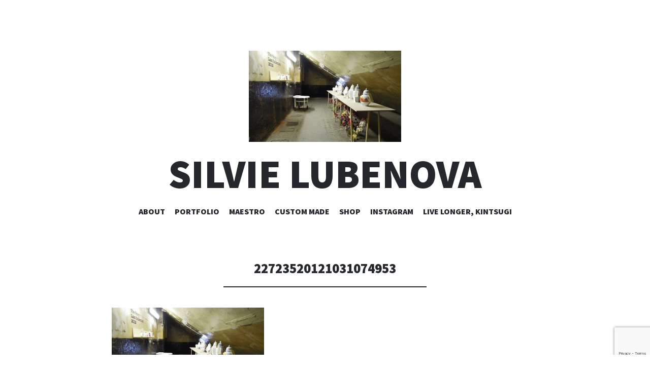

--- FILE ---
content_type: text/html; charset=utf-8
request_url: https://www.google.com/recaptcha/api2/anchor?ar=1&k=6LfxXI4gAAAAAMfregasgwYnY22bEVf_v6zR7XIK&co=aHR0cHM6Ly9zaWx2aWVsdWJlbm92YS5jb206NDQz&hl=en&v=N67nZn4AqZkNcbeMu4prBgzg&size=invisible&anchor-ms=20000&execute-ms=30000&cb=hu6k6cl4llp4
body_size: 48970
content:
<!DOCTYPE HTML><html dir="ltr" lang="en"><head><meta http-equiv="Content-Type" content="text/html; charset=UTF-8">
<meta http-equiv="X-UA-Compatible" content="IE=edge">
<title>reCAPTCHA</title>
<style type="text/css">
/* cyrillic-ext */
@font-face {
  font-family: 'Roboto';
  font-style: normal;
  font-weight: 400;
  font-stretch: 100%;
  src: url(//fonts.gstatic.com/s/roboto/v48/KFO7CnqEu92Fr1ME7kSn66aGLdTylUAMa3GUBHMdazTgWw.woff2) format('woff2');
  unicode-range: U+0460-052F, U+1C80-1C8A, U+20B4, U+2DE0-2DFF, U+A640-A69F, U+FE2E-FE2F;
}
/* cyrillic */
@font-face {
  font-family: 'Roboto';
  font-style: normal;
  font-weight: 400;
  font-stretch: 100%;
  src: url(//fonts.gstatic.com/s/roboto/v48/KFO7CnqEu92Fr1ME7kSn66aGLdTylUAMa3iUBHMdazTgWw.woff2) format('woff2');
  unicode-range: U+0301, U+0400-045F, U+0490-0491, U+04B0-04B1, U+2116;
}
/* greek-ext */
@font-face {
  font-family: 'Roboto';
  font-style: normal;
  font-weight: 400;
  font-stretch: 100%;
  src: url(//fonts.gstatic.com/s/roboto/v48/KFO7CnqEu92Fr1ME7kSn66aGLdTylUAMa3CUBHMdazTgWw.woff2) format('woff2');
  unicode-range: U+1F00-1FFF;
}
/* greek */
@font-face {
  font-family: 'Roboto';
  font-style: normal;
  font-weight: 400;
  font-stretch: 100%;
  src: url(//fonts.gstatic.com/s/roboto/v48/KFO7CnqEu92Fr1ME7kSn66aGLdTylUAMa3-UBHMdazTgWw.woff2) format('woff2');
  unicode-range: U+0370-0377, U+037A-037F, U+0384-038A, U+038C, U+038E-03A1, U+03A3-03FF;
}
/* math */
@font-face {
  font-family: 'Roboto';
  font-style: normal;
  font-weight: 400;
  font-stretch: 100%;
  src: url(//fonts.gstatic.com/s/roboto/v48/KFO7CnqEu92Fr1ME7kSn66aGLdTylUAMawCUBHMdazTgWw.woff2) format('woff2');
  unicode-range: U+0302-0303, U+0305, U+0307-0308, U+0310, U+0312, U+0315, U+031A, U+0326-0327, U+032C, U+032F-0330, U+0332-0333, U+0338, U+033A, U+0346, U+034D, U+0391-03A1, U+03A3-03A9, U+03B1-03C9, U+03D1, U+03D5-03D6, U+03F0-03F1, U+03F4-03F5, U+2016-2017, U+2034-2038, U+203C, U+2040, U+2043, U+2047, U+2050, U+2057, U+205F, U+2070-2071, U+2074-208E, U+2090-209C, U+20D0-20DC, U+20E1, U+20E5-20EF, U+2100-2112, U+2114-2115, U+2117-2121, U+2123-214F, U+2190, U+2192, U+2194-21AE, U+21B0-21E5, U+21F1-21F2, U+21F4-2211, U+2213-2214, U+2216-22FF, U+2308-230B, U+2310, U+2319, U+231C-2321, U+2336-237A, U+237C, U+2395, U+239B-23B7, U+23D0, U+23DC-23E1, U+2474-2475, U+25AF, U+25B3, U+25B7, U+25BD, U+25C1, U+25CA, U+25CC, U+25FB, U+266D-266F, U+27C0-27FF, U+2900-2AFF, U+2B0E-2B11, U+2B30-2B4C, U+2BFE, U+3030, U+FF5B, U+FF5D, U+1D400-1D7FF, U+1EE00-1EEFF;
}
/* symbols */
@font-face {
  font-family: 'Roboto';
  font-style: normal;
  font-weight: 400;
  font-stretch: 100%;
  src: url(//fonts.gstatic.com/s/roboto/v48/KFO7CnqEu92Fr1ME7kSn66aGLdTylUAMaxKUBHMdazTgWw.woff2) format('woff2');
  unicode-range: U+0001-000C, U+000E-001F, U+007F-009F, U+20DD-20E0, U+20E2-20E4, U+2150-218F, U+2190, U+2192, U+2194-2199, U+21AF, U+21E6-21F0, U+21F3, U+2218-2219, U+2299, U+22C4-22C6, U+2300-243F, U+2440-244A, U+2460-24FF, U+25A0-27BF, U+2800-28FF, U+2921-2922, U+2981, U+29BF, U+29EB, U+2B00-2BFF, U+4DC0-4DFF, U+FFF9-FFFB, U+10140-1018E, U+10190-1019C, U+101A0, U+101D0-101FD, U+102E0-102FB, U+10E60-10E7E, U+1D2C0-1D2D3, U+1D2E0-1D37F, U+1F000-1F0FF, U+1F100-1F1AD, U+1F1E6-1F1FF, U+1F30D-1F30F, U+1F315, U+1F31C, U+1F31E, U+1F320-1F32C, U+1F336, U+1F378, U+1F37D, U+1F382, U+1F393-1F39F, U+1F3A7-1F3A8, U+1F3AC-1F3AF, U+1F3C2, U+1F3C4-1F3C6, U+1F3CA-1F3CE, U+1F3D4-1F3E0, U+1F3ED, U+1F3F1-1F3F3, U+1F3F5-1F3F7, U+1F408, U+1F415, U+1F41F, U+1F426, U+1F43F, U+1F441-1F442, U+1F444, U+1F446-1F449, U+1F44C-1F44E, U+1F453, U+1F46A, U+1F47D, U+1F4A3, U+1F4B0, U+1F4B3, U+1F4B9, U+1F4BB, U+1F4BF, U+1F4C8-1F4CB, U+1F4D6, U+1F4DA, U+1F4DF, U+1F4E3-1F4E6, U+1F4EA-1F4ED, U+1F4F7, U+1F4F9-1F4FB, U+1F4FD-1F4FE, U+1F503, U+1F507-1F50B, U+1F50D, U+1F512-1F513, U+1F53E-1F54A, U+1F54F-1F5FA, U+1F610, U+1F650-1F67F, U+1F687, U+1F68D, U+1F691, U+1F694, U+1F698, U+1F6AD, U+1F6B2, U+1F6B9-1F6BA, U+1F6BC, U+1F6C6-1F6CF, U+1F6D3-1F6D7, U+1F6E0-1F6EA, U+1F6F0-1F6F3, U+1F6F7-1F6FC, U+1F700-1F7FF, U+1F800-1F80B, U+1F810-1F847, U+1F850-1F859, U+1F860-1F887, U+1F890-1F8AD, U+1F8B0-1F8BB, U+1F8C0-1F8C1, U+1F900-1F90B, U+1F93B, U+1F946, U+1F984, U+1F996, U+1F9E9, U+1FA00-1FA6F, U+1FA70-1FA7C, U+1FA80-1FA89, U+1FA8F-1FAC6, U+1FACE-1FADC, U+1FADF-1FAE9, U+1FAF0-1FAF8, U+1FB00-1FBFF;
}
/* vietnamese */
@font-face {
  font-family: 'Roboto';
  font-style: normal;
  font-weight: 400;
  font-stretch: 100%;
  src: url(//fonts.gstatic.com/s/roboto/v48/KFO7CnqEu92Fr1ME7kSn66aGLdTylUAMa3OUBHMdazTgWw.woff2) format('woff2');
  unicode-range: U+0102-0103, U+0110-0111, U+0128-0129, U+0168-0169, U+01A0-01A1, U+01AF-01B0, U+0300-0301, U+0303-0304, U+0308-0309, U+0323, U+0329, U+1EA0-1EF9, U+20AB;
}
/* latin-ext */
@font-face {
  font-family: 'Roboto';
  font-style: normal;
  font-weight: 400;
  font-stretch: 100%;
  src: url(//fonts.gstatic.com/s/roboto/v48/KFO7CnqEu92Fr1ME7kSn66aGLdTylUAMa3KUBHMdazTgWw.woff2) format('woff2');
  unicode-range: U+0100-02BA, U+02BD-02C5, U+02C7-02CC, U+02CE-02D7, U+02DD-02FF, U+0304, U+0308, U+0329, U+1D00-1DBF, U+1E00-1E9F, U+1EF2-1EFF, U+2020, U+20A0-20AB, U+20AD-20C0, U+2113, U+2C60-2C7F, U+A720-A7FF;
}
/* latin */
@font-face {
  font-family: 'Roboto';
  font-style: normal;
  font-weight: 400;
  font-stretch: 100%;
  src: url(//fonts.gstatic.com/s/roboto/v48/KFO7CnqEu92Fr1ME7kSn66aGLdTylUAMa3yUBHMdazQ.woff2) format('woff2');
  unicode-range: U+0000-00FF, U+0131, U+0152-0153, U+02BB-02BC, U+02C6, U+02DA, U+02DC, U+0304, U+0308, U+0329, U+2000-206F, U+20AC, U+2122, U+2191, U+2193, U+2212, U+2215, U+FEFF, U+FFFD;
}
/* cyrillic-ext */
@font-face {
  font-family: 'Roboto';
  font-style: normal;
  font-weight: 500;
  font-stretch: 100%;
  src: url(//fonts.gstatic.com/s/roboto/v48/KFO7CnqEu92Fr1ME7kSn66aGLdTylUAMa3GUBHMdazTgWw.woff2) format('woff2');
  unicode-range: U+0460-052F, U+1C80-1C8A, U+20B4, U+2DE0-2DFF, U+A640-A69F, U+FE2E-FE2F;
}
/* cyrillic */
@font-face {
  font-family: 'Roboto';
  font-style: normal;
  font-weight: 500;
  font-stretch: 100%;
  src: url(//fonts.gstatic.com/s/roboto/v48/KFO7CnqEu92Fr1ME7kSn66aGLdTylUAMa3iUBHMdazTgWw.woff2) format('woff2');
  unicode-range: U+0301, U+0400-045F, U+0490-0491, U+04B0-04B1, U+2116;
}
/* greek-ext */
@font-face {
  font-family: 'Roboto';
  font-style: normal;
  font-weight: 500;
  font-stretch: 100%;
  src: url(//fonts.gstatic.com/s/roboto/v48/KFO7CnqEu92Fr1ME7kSn66aGLdTylUAMa3CUBHMdazTgWw.woff2) format('woff2');
  unicode-range: U+1F00-1FFF;
}
/* greek */
@font-face {
  font-family: 'Roboto';
  font-style: normal;
  font-weight: 500;
  font-stretch: 100%;
  src: url(//fonts.gstatic.com/s/roboto/v48/KFO7CnqEu92Fr1ME7kSn66aGLdTylUAMa3-UBHMdazTgWw.woff2) format('woff2');
  unicode-range: U+0370-0377, U+037A-037F, U+0384-038A, U+038C, U+038E-03A1, U+03A3-03FF;
}
/* math */
@font-face {
  font-family: 'Roboto';
  font-style: normal;
  font-weight: 500;
  font-stretch: 100%;
  src: url(//fonts.gstatic.com/s/roboto/v48/KFO7CnqEu92Fr1ME7kSn66aGLdTylUAMawCUBHMdazTgWw.woff2) format('woff2');
  unicode-range: U+0302-0303, U+0305, U+0307-0308, U+0310, U+0312, U+0315, U+031A, U+0326-0327, U+032C, U+032F-0330, U+0332-0333, U+0338, U+033A, U+0346, U+034D, U+0391-03A1, U+03A3-03A9, U+03B1-03C9, U+03D1, U+03D5-03D6, U+03F0-03F1, U+03F4-03F5, U+2016-2017, U+2034-2038, U+203C, U+2040, U+2043, U+2047, U+2050, U+2057, U+205F, U+2070-2071, U+2074-208E, U+2090-209C, U+20D0-20DC, U+20E1, U+20E5-20EF, U+2100-2112, U+2114-2115, U+2117-2121, U+2123-214F, U+2190, U+2192, U+2194-21AE, U+21B0-21E5, U+21F1-21F2, U+21F4-2211, U+2213-2214, U+2216-22FF, U+2308-230B, U+2310, U+2319, U+231C-2321, U+2336-237A, U+237C, U+2395, U+239B-23B7, U+23D0, U+23DC-23E1, U+2474-2475, U+25AF, U+25B3, U+25B7, U+25BD, U+25C1, U+25CA, U+25CC, U+25FB, U+266D-266F, U+27C0-27FF, U+2900-2AFF, U+2B0E-2B11, U+2B30-2B4C, U+2BFE, U+3030, U+FF5B, U+FF5D, U+1D400-1D7FF, U+1EE00-1EEFF;
}
/* symbols */
@font-face {
  font-family: 'Roboto';
  font-style: normal;
  font-weight: 500;
  font-stretch: 100%;
  src: url(//fonts.gstatic.com/s/roboto/v48/KFO7CnqEu92Fr1ME7kSn66aGLdTylUAMaxKUBHMdazTgWw.woff2) format('woff2');
  unicode-range: U+0001-000C, U+000E-001F, U+007F-009F, U+20DD-20E0, U+20E2-20E4, U+2150-218F, U+2190, U+2192, U+2194-2199, U+21AF, U+21E6-21F0, U+21F3, U+2218-2219, U+2299, U+22C4-22C6, U+2300-243F, U+2440-244A, U+2460-24FF, U+25A0-27BF, U+2800-28FF, U+2921-2922, U+2981, U+29BF, U+29EB, U+2B00-2BFF, U+4DC0-4DFF, U+FFF9-FFFB, U+10140-1018E, U+10190-1019C, U+101A0, U+101D0-101FD, U+102E0-102FB, U+10E60-10E7E, U+1D2C0-1D2D3, U+1D2E0-1D37F, U+1F000-1F0FF, U+1F100-1F1AD, U+1F1E6-1F1FF, U+1F30D-1F30F, U+1F315, U+1F31C, U+1F31E, U+1F320-1F32C, U+1F336, U+1F378, U+1F37D, U+1F382, U+1F393-1F39F, U+1F3A7-1F3A8, U+1F3AC-1F3AF, U+1F3C2, U+1F3C4-1F3C6, U+1F3CA-1F3CE, U+1F3D4-1F3E0, U+1F3ED, U+1F3F1-1F3F3, U+1F3F5-1F3F7, U+1F408, U+1F415, U+1F41F, U+1F426, U+1F43F, U+1F441-1F442, U+1F444, U+1F446-1F449, U+1F44C-1F44E, U+1F453, U+1F46A, U+1F47D, U+1F4A3, U+1F4B0, U+1F4B3, U+1F4B9, U+1F4BB, U+1F4BF, U+1F4C8-1F4CB, U+1F4D6, U+1F4DA, U+1F4DF, U+1F4E3-1F4E6, U+1F4EA-1F4ED, U+1F4F7, U+1F4F9-1F4FB, U+1F4FD-1F4FE, U+1F503, U+1F507-1F50B, U+1F50D, U+1F512-1F513, U+1F53E-1F54A, U+1F54F-1F5FA, U+1F610, U+1F650-1F67F, U+1F687, U+1F68D, U+1F691, U+1F694, U+1F698, U+1F6AD, U+1F6B2, U+1F6B9-1F6BA, U+1F6BC, U+1F6C6-1F6CF, U+1F6D3-1F6D7, U+1F6E0-1F6EA, U+1F6F0-1F6F3, U+1F6F7-1F6FC, U+1F700-1F7FF, U+1F800-1F80B, U+1F810-1F847, U+1F850-1F859, U+1F860-1F887, U+1F890-1F8AD, U+1F8B0-1F8BB, U+1F8C0-1F8C1, U+1F900-1F90B, U+1F93B, U+1F946, U+1F984, U+1F996, U+1F9E9, U+1FA00-1FA6F, U+1FA70-1FA7C, U+1FA80-1FA89, U+1FA8F-1FAC6, U+1FACE-1FADC, U+1FADF-1FAE9, U+1FAF0-1FAF8, U+1FB00-1FBFF;
}
/* vietnamese */
@font-face {
  font-family: 'Roboto';
  font-style: normal;
  font-weight: 500;
  font-stretch: 100%;
  src: url(//fonts.gstatic.com/s/roboto/v48/KFO7CnqEu92Fr1ME7kSn66aGLdTylUAMa3OUBHMdazTgWw.woff2) format('woff2');
  unicode-range: U+0102-0103, U+0110-0111, U+0128-0129, U+0168-0169, U+01A0-01A1, U+01AF-01B0, U+0300-0301, U+0303-0304, U+0308-0309, U+0323, U+0329, U+1EA0-1EF9, U+20AB;
}
/* latin-ext */
@font-face {
  font-family: 'Roboto';
  font-style: normal;
  font-weight: 500;
  font-stretch: 100%;
  src: url(//fonts.gstatic.com/s/roboto/v48/KFO7CnqEu92Fr1ME7kSn66aGLdTylUAMa3KUBHMdazTgWw.woff2) format('woff2');
  unicode-range: U+0100-02BA, U+02BD-02C5, U+02C7-02CC, U+02CE-02D7, U+02DD-02FF, U+0304, U+0308, U+0329, U+1D00-1DBF, U+1E00-1E9F, U+1EF2-1EFF, U+2020, U+20A0-20AB, U+20AD-20C0, U+2113, U+2C60-2C7F, U+A720-A7FF;
}
/* latin */
@font-face {
  font-family: 'Roboto';
  font-style: normal;
  font-weight: 500;
  font-stretch: 100%;
  src: url(//fonts.gstatic.com/s/roboto/v48/KFO7CnqEu92Fr1ME7kSn66aGLdTylUAMa3yUBHMdazQ.woff2) format('woff2');
  unicode-range: U+0000-00FF, U+0131, U+0152-0153, U+02BB-02BC, U+02C6, U+02DA, U+02DC, U+0304, U+0308, U+0329, U+2000-206F, U+20AC, U+2122, U+2191, U+2193, U+2212, U+2215, U+FEFF, U+FFFD;
}
/* cyrillic-ext */
@font-face {
  font-family: 'Roboto';
  font-style: normal;
  font-weight: 900;
  font-stretch: 100%;
  src: url(//fonts.gstatic.com/s/roboto/v48/KFO7CnqEu92Fr1ME7kSn66aGLdTylUAMa3GUBHMdazTgWw.woff2) format('woff2');
  unicode-range: U+0460-052F, U+1C80-1C8A, U+20B4, U+2DE0-2DFF, U+A640-A69F, U+FE2E-FE2F;
}
/* cyrillic */
@font-face {
  font-family: 'Roboto';
  font-style: normal;
  font-weight: 900;
  font-stretch: 100%;
  src: url(//fonts.gstatic.com/s/roboto/v48/KFO7CnqEu92Fr1ME7kSn66aGLdTylUAMa3iUBHMdazTgWw.woff2) format('woff2');
  unicode-range: U+0301, U+0400-045F, U+0490-0491, U+04B0-04B1, U+2116;
}
/* greek-ext */
@font-face {
  font-family: 'Roboto';
  font-style: normal;
  font-weight: 900;
  font-stretch: 100%;
  src: url(//fonts.gstatic.com/s/roboto/v48/KFO7CnqEu92Fr1ME7kSn66aGLdTylUAMa3CUBHMdazTgWw.woff2) format('woff2');
  unicode-range: U+1F00-1FFF;
}
/* greek */
@font-face {
  font-family: 'Roboto';
  font-style: normal;
  font-weight: 900;
  font-stretch: 100%;
  src: url(//fonts.gstatic.com/s/roboto/v48/KFO7CnqEu92Fr1ME7kSn66aGLdTylUAMa3-UBHMdazTgWw.woff2) format('woff2');
  unicode-range: U+0370-0377, U+037A-037F, U+0384-038A, U+038C, U+038E-03A1, U+03A3-03FF;
}
/* math */
@font-face {
  font-family: 'Roboto';
  font-style: normal;
  font-weight: 900;
  font-stretch: 100%;
  src: url(//fonts.gstatic.com/s/roboto/v48/KFO7CnqEu92Fr1ME7kSn66aGLdTylUAMawCUBHMdazTgWw.woff2) format('woff2');
  unicode-range: U+0302-0303, U+0305, U+0307-0308, U+0310, U+0312, U+0315, U+031A, U+0326-0327, U+032C, U+032F-0330, U+0332-0333, U+0338, U+033A, U+0346, U+034D, U+0391-03A1, U+03A3-03A9, U+03B1-03C9, U+03D1, U+03D5-03D6, U+03F0-03F1, U+03F4-03F5, U+2016-2017, U+2034-2038, U+203C, U+2040, U+2043, U+2047, U+2050, U+2057, U+205F, U+2070-2071, U+2074-208E, U+2090-209C, U+20D0-20DC, U+20E1, U+20E5-20EF, U+2100-2112, U+2114-2115, U+2117-2121, U+2123-214F, U+2190, U+2192, U+2194-21AE, U+21B0-21E5, U+21F1-21F2, U+21F4-2211, U+2213-2214, U+2216-22FF, U+2308-230B, U+2310, U+2319, U+231C-2321, U+2336-237A, U+237C, U+2395, U+239B-23B7, U+23D0, U+23DC-23E1, U+2474-2475, U+25AF, U+25B3, U+25B7, U+25BD, U+25C1, U+25CA, U+25CC, U+25FB, U+266D-266F, U+27C0-27FF, U+2900-2AFF, U+2B0E-2B11, U+2B30-2B4C, U+2BFE, U+3030, U+FF5B, U+FF5D, U+1D400-1D7FF, U+1EE00-1EEFF;
}
/* symbols */
@font-face {
  font-family: 'Roboto';
  font-style: normal;
  font-weight: 900;
  font-stretch: 100%;
  src: url(//fonts.gstatic.com/s/roboto/v48/KFO7CnqEu92Fr1ME7kSn66aGLdTylUAMaxKUBHMdazTgWw.woff2) format('woff2');
  unicode-range: U+0001-000C, U+000E-001F, U+007F-009F, U+20DD-20E0, U+20E2-20E4, U+2150-218F, U+2190, U+2192, U+2194-2199, U+21AF, U+21E6-21F0, U+21F3, U+2218-2219, U+2299, U+22C4-22C6, U+2300-243F, U+2440-244A, U+2460-24FF, U+25A0-27BF, U+2800-28FF, U+2921-2922, U+2981, U+29BF, U+29EB, U+2B00-2BFF, U+4DC0-4DFF, U+FFF9-FFFB, U+10140-1018E, U+10190-1019C, U+101A0, U+101D0-101FD, U+102E0-102FB, U+10E60-10E7E, U+1D2C0-1D2D3, U+1D2E0-1D37F, U+1F000-1F0FF, U+1F100-1F1AD, U+1F1E6-1F1FF, U+1F30D-1F30F, U+1F315, U+1F31C, U+1F31E, U+1F320-1F32C, U+1F336, U+1F378, U+1F37D, U+1F382, U+1F393-1F39F, U+1F3A7-1F3A8, U+1F3AC-1F3AF, U+1F3C2, U+1F3C4-1F3C6, U+1F3CA-1F3CE, U+1F3D4-1F3E0, U+1F3ED, U+1F3F1-1F3F3, U+1F3F5-1F3F7, U+1F408, U+1F415, U+1F41F, U+1F426, U+1F43F, U+1F441-1F442, U+1F444, U+1F446-1F449, U+1F44C-1F44E, U+1F453, U+1F46A, U+1F47D, U+1F4A3, U+1F4B0, U+1F4B3, U+1F4B9, U+1F4BB, U+1F4BF, U+1F4C8-1F4CB, U+1F4D6, U+1F4DA, U+1F4DF, U+1F4E3-1F4E6, U+1F4EA-1F4ED, U+1F4F7, U+1F4F9-1F4FB, U+1F4FD-1F4FE, U+1F503, U+1F507-1F50B, U+1F50D, U+1F512-1F513, U+1F53E-1F54A, U+1F54F-1F5FA, U+1F610, U+1F650-1F67F, U+1F687, U+1F68D, U+1F691, U+1F694, U+1F698, U+1F6AD, U+1F6B2, U+1F6B9-1F6BA, U+1F6BC, U+1F6C6-1F6CF, U+1F6D3-1F6D7, U+1F6E0-1F6EA, U+1F6F0-1F6F3, U+1F6F7-1F6FC, U+1F700-1F7FF, U+1F800-1F80B, U+1F810-1F847, U+1F850-1F859, U+1F860-1F887, U+1F890-1F8AD, U+1F8B0-1F8BB, U+1F8C0-1F8C1, U+1F900-1F90B, U+1F93B, U+1F946, U+1F984, U+1F996, U+1F9E9, U+1FA00-1FA6F, U+1FA70-1FA7C, U+1FA80-1FA89, U+1FA8F-1FAC6, U+1FACE-1FADC, U+1FADF-1FAE9, U+1FAF0-1FAF8, U+1FB00-1FBFF;
}
/* vietnamese */
@font-face {
  font-family: 'Roboto';
  font-style: normal;
  font-weight: 900;
  font-stretch: 100%;
  src: url(//fonts.gstatic.com/s/roboto/v48/KFO7CnqEu92Fr1ME7kSn66aGLdTylUAMa3OUBHMdazTgWw.woff2) format('woff2');
  unicode-range: U+0102-0103, U+0110-0111, U+0128-0129, U+0168-0169, U+01A0-01A1, U+01AF-01B0, U+0300-0301, U+0303-0304, U+0308-0309, U+0323, U+0329, U+1EA0-1EF9, U+20AB;
}
/* latin-ext */
@font-face {
  font-family: 'Roboto';
  font-style: normal;
  font-weight: 900;
  font-stretch: 100%;
  src: url(//fonts.gstatic.com/s/roboto/v48/KFO7CnqEu92Fr1ME7kSn66aGLdTylUAMa3KUBHMdazTgWw.woff2) format('woff2');
  unicode-range: U+0100-02BA, U+02BD-02C5, U+02C7-02CC, U+02CE-02D7, U+02DD-02FF, U+0304, U+0308, U+0329, U+1D00-1DBF, U+1E00-1E9F, U+1EF2-1EFF, U+2020, U+20A0-20AB, U+20AD-20C0, U+2113, U+2C60-2C7F, U+A720-A7FF;
}
/* latin */
@font-face {
  font-family: 'Roboto';
  font-style: normal;
  font-weight: 900;
  font-stretch: 100%;
  src: url(//fonts.gstatic.com/s/roboto/v48/KFO7CnqEu92Fr1ME7kSn66aGLdTylUAMa3yUBHMdazQ.woff2) format('woff2');
  unicode-range: U+0000-00FF, U+0131, U+0152-0153, U+02BB-02BC, U+02C6, U+02DA, U+02DC, U+0304, U+0308, U+0329, U+2000-206F, U+20AC, U+2122, U+2191, U+2193, U+2212, U+2215, U+FEFF, U+FFFD;
}

</style>
<link rel="stylesheet" type="text/css" href="https://www.gstatic.com/recaptcha/releases/N67nZn4AqZkNcbeMu4prBgzg/styles__ltr.css">
<script nonce="W2AfMqbJLfgC1oEy10hZ2Q" type="text/javascript">window['__recaptcha_api'] = 'https://www.google.com/recaptcha/api2/';</script>
<script type="text/javascript" src="https://www.gstatic.com/recaptcha/releases/N67nZn4AqZkNcbeMu4prBgzg/recaptcha__en.js" nonce="W2AfMqbJLfgC1oEy10hZ2Q">
      
    </script></head>
<body><div id="rc-anchor-alert" class="rc-anchor-alert"></div>
<input type="hidden" id="recaptcha-token" value="[base64]">
<script type="text/javascript" nonce="W2AfMqbJLfgC1oEy10hZ2Q">
      recaptcha.anchor.Main.init("[\x22ainput\x22,[\x22bgdata\x22,\x22\x22,\[base64]/[base64]/[base64]/ZyhXLGgpOnEoW04sMjEsbF0sVywwKSxoKSxmYWxzZSxmYWxzZSl9Y2F0Y2goayl7RygzNTgsVyk/[base64]/[base64]/[base64]/[base64]/[base64]/[base64]/[base64]/bmV3IEJbT10oRFswXSk6dz09Mj9uZXcgQltPXShEWzBdLERbMV0pOnc9PTM/bmV3IEJbT10oRFswXSxEWzFdLERbMl0pOnc9PTQ/[base64]/[base64]/[base64]/[base64]/[base64]\\u003d\x22,\[base64]\\u003d\x22,\x22Dn1Gw63Cr1NyVsK6dsOtfcK0J8KwYX/CghTDjMO9HcKUKgbClWzDlcK/[base64]/CuU43wpYewqPDrk3CjMO/H8OMwrjDhcO7w6IIwoVSw7w9LjnCh8KeJcKOIcO3QnDDsHPDuMKfw6nDoUIfwqx1w4vDqcOvwoJmwqHCtcKCRcKlf8KbIcKLRVnDgVNewojDrWt3RzTCtcONWH9TD8OrMMKiw6VFXXvDqcKsO8OXSzfDkVXCsMK5w4LCtFlVwqcswqFOw4XDqA/CqsKBEy8ewrIUwofDr8KGwqbCssOMwq5+wovDnMKdw4PDhcKowqvDqCDCo2BALSYjwqXDpcO/w60SQ0oMUhDDqD0UH8Kxw4cyw6fDnMKYw6fDhMO8w74Tw4E7EMO1wr8Iw5dLAcOQwozCinPCh8OCw5nDjcOrDsKFUMOBwotJK8OZQsOHYUHCkcKyw6DDsijCvsK1wqcJwrHCmcKFwpjCv3l0wrPDjcOPIMOGSMOSDcOGE8O0w5VJwpfCiMOow5/CrcOgw7XDncOlS8KNw5Qtw61KBsKdw4kvwpzDhjgrX1osw5RDwqpMNhl5fcO4wobCg8Kow47CmSDDsBIkJMOkU8OCQMOQw6PCmMOTcBfDo2N2ASvDs8OhG8OuL10/aMO/OXzDi8OQPcKUwqbCosOWNcKYw6LDnmTDkibChX/CuMOdw6/DlsKgM0o4HXtBCQzClMO5w5HCsMKEwpzDtcOLTsKRFyliMEkqwpweQ8ObIjrDrcKBwokMw6vChFAUwqXCt8K/wp3CsDvDn8OWw73DscO9wrdOwpdsBcKrwo7DmMKIPcO/OMOQwo/CosO0NWnCuDzDkG3CoMOFw4NXGkpPK8O3wqwFFMKCwrzDosOWfDzDsMOVTcOBwqjCtsKGQsKZHSgMYjjCl8OnTsKle0xvw5PCmSk5FMOrGDZIwovDicOyW2HCj8KQw651N8KofMO3woZpw6B/bcO/w5cDPDp8cQ1NVEHCg8KQI8ObGnXDj8KBE8KpR3ouwrLChMOqbMO0QiHDjcOew5AYB8KRw6l9wpkIeRZrGcOECGrCjQzCosOrB8O5BTrCr8O9wq9VwrYFwp/DgcOowoXDi1sow69xwowMfMKRNsOwWWsEAMKWw4nCqApURlrDicOkTQZ/d8K4CzQ5wplze3/ChMKqAcK1fxfCvEjCj3s1CMO8wqErbA0sFXvCpsOKAXvCqMKKwo5pEcKXwrrDr8O/[base64]/DrsO/wqcmO1bCrE3ClcOEXyPCn8Kmw5nDrxTDu0bCs8KAwp91CcOLUMK7w7/CsjTDozRswpzDlsKzVsKuw5zCocOdwqdLBsKiwonCosO2AsO1woBAUcOTQwHDvMO5w77DgBZBw7DDiMKlO0PDoWPCoMKpw51KwpkDFsKrwo1hdsObJB3CrMO/RwzDr1nCmCZncMKZWHfDsQ/CsW7ClCDCgVrCsjkWXcKpEcKDwq3DjcO2w57DigDCmRLCvlTDhcOmw6EGbwjDgSPDnybChsOSMMOOw4dBw5gFfMKVWn9Rw6h8aHZ/woHCpsOWKsKiBCjDpUPClMOhwoXCuxNqwpjDmF/[base64]/AcOoSUJNGMOAw5E4w68dw5bDvyTDsyhKw79mQ3TCjsOGw5bDhcKRwqoeQB8tw5FFwpPDoMO8w64rwoEswqbCumoAw6BUw6tWw7YUw65Iwr/CgMKSCTXCt3tuw6tCVgMhwp3CncOMB8KGLmPDqcOTXcKcwqDDqsOxLsKrw5PCv8Ovwrd9w7E+BMKbw6ICwpgqGkl6bVV+GcK2YUDDuMKnfMOicsKHw6QHw68sSQIvQMOSwo/DlTg8JcKBw6LDt8OCwrnDnCYywrfCrRJswr1ww7J+w6/CsMOXwr8FTMKcBVErbhHCshtLw6AHen1Ow6rCqsKhw6jCv3Mmw5rDucOwCyjDhsOjwr/DksK6wpnDqGvCpMKRYsOtDsKIwrXCqMKlw4TCtsKsw43CiMKKwqRcbCkjwpXDimTCnjgNQ8KfesKZwrTCj8OHw7EewrfCscKow70NbRFtBHVLwqdPwp3ChcO9P8KaQSDCksKMw4fDqMO/JcK/fcOAAsKwVMKoZC3DkFnCvUnDvgPChMOEFxzDoGjDucKbw4oEwpzDnyFawo/DiMKEO8KZSwJ5QlJ0w4BPSMOewpTDtlMEDMKDwrUFw4sIL1/CoFsdVWE0HjPCmmRIezbDrS/DnGkYw4DDjkwhw5XCtcKSbnpSwrvCvcK2w4dWw4hgw7opQ8O4wqDCrDfDh13DvU5Cw6/DmlbDisKtwrkHwoU2TsKawq/[base64]/CmMKGw5h0w6oXA0caPcKWwo3CkhbCocOXwqbCsxN4JGNQZTrDpk12w77DnhB/wrtIKFvDgsKcw6XDgMOGYWHCpxHCtsKJCMOUF38zwqjDgsOWwoPClWk3XsO/NMO/[base64]/DqgTCrhxTUA5hMMKJNsO3NMOtRcKzwpsZwpTCkcOrcMKOdB/[base64]/DjsK5wo7ChcO6wpQVdsO7ch/DkMOXXS5Jw7k1fTZ1Y8OuBsKPF0nDhzQldkjCtTdow4xQf0bDtMO8NsOaw7XDgSzCoMOpw4bCsMKXBxpxwpDCmMKrwrhPwphqGsKvLMOrcMOYwpZ1wozDhzjCtMOwOSXCq2fChsO4fF/DssOMWMO8w7DChMO1w7UEwqRcblzDksONGHo8wrzCmVfCsHPDpHsRCTN/wovDulsaCH7DmGrDgcOCWB9Xw4RePy4UfMOYXcOPG3fCqXvDlMOYw6Qgw4J0K0Yww4Q2w7rCkC/[base64]/TAnCscO2IsOaHyBZw6fDhWlFw6ZYDGjCmzBkw49Uwo5TwoUlTQbCggTDr8OTw5LCo8KSw7jCrRvCnMOBwrUew4l/w6Q6JcKzacOIPsKXdSHCksOnw7vDpzrCnsKTwqouw6LCqFHCgcK6w7PDq8O4wq7CgsO+EMKycMOdXWJ6w4EEwoV1GHHCvVPCnj7CrsOmw5wPU8O9TTAqw5FHXMORRB8Pw77CrMKow5zCs8K4w7YmRcOBwp/DgRXDjsOJWMK0MDTCpsOvcj7CmcK7w6lcwrHCvMO6wrQ0GR/CusKtSB0Ww5DCkDdMw4jDtRVCfVN4w5Rrwp5hRsOWB3/CpHvDocO5woTCjgJLw6HDgcKCw4jCusOCf8O/XU/CisKVwoPChMOww5tEwr/CgCsdbVx9w4bDk8KBLwd+OMKow71jVEDCoMKpNn7CrXplwpQdwqVgw5RjBikLwrzDoMK+U2DDjA5pw7zCj0x/CsOPw7vCh8Krwp9qw4RxSsObA13ChhfDq2ASFsKkwo0Nw4HDmzR6w69tTsKJw6fCoMKUVDrDiV9jwrzCkmlvwpxpRx3Dgj3ChMKAw7vCuXvDhBrDjw52XsKywovCmMK/[base64]/DkHfDtznCh2PDl8OVUDxPZ2YMwp/[base64]/CohogLsK5wpNdb8OwHcOPwqXCgGIKwojDrcKVw5JYwogoesOIworChQnCg8KZw4/Dm8OTWMODZirDg1XCvT3DjMOawrLCrMOgw5wSwqspwq7Dg07CusOowp7CoFLDrsKEDkYgwrdLw4ZNdcOvwr83UsKIw6/[base64]/DpcOBw7nCm3U0wp57wrLCpsOrR8KwwrDCsg0XCA1AV8K2wqR/eSEzwop9TcKRw4nCkMO+AxfDscOKXcOQe8KkGEcAwqXCqMO0WlPCkMKrAkHCmMKwT8KfwpA+QBrChsO2wpTDqMKDXsKLw5xCw6NUAAwwZ1BWw7/CosOOQQJ+GcOuw7PDicOHwohewqrDtHNGOcKNw7xvGRTCr8Ouw7DDtm7Dkj7DgsKGw6FwXBwowpUbw67CjsKmw7xzwqnDpC0VwpPCsMOQC39RwqJyw48pw7stwoUJNcKywo9kBTMJXxbDrFFeTwQVwpzCp2lAJHjDsRfDo8O8IsOralbCmUF6NcKsw6zCmTIVwqvCky/CssKzfsK9L1waesKVw7A/[base64]/Cn8KJwqoXwodFwptbEsK5w6AEe8KYwpZmBGHDtURNLy7ChljCjgoAw43CvDjDs8K/w4rCsjpJTcKEEk8tacK8dcOYwo7DgMOzw7ErwqTCnsOoVmvDunNCwo7Dq2l9O8KawpJewoLCmSPChHx5WiABw5TDrMOsw7hYwrECw5fDosOrR3XDhsKgw6cIwr0QS8O9bSDCpcOKwrbCp8OQwr3Dm0dRw4vCmTFjwo41bUTCucOWKCpgAiElC8OwRMO6Q2l/PMK2w7nDuml4woMmHxXDomtAw6bDtXjDhsKkEBt5wqrCr3lVw6XDvgRAP3vDrTzCuTHDqsO7wqXDs8OVVTrDpAvDj8OKIRBNw5/CuFYBwq5jdcOlA8OAFUtfwp0cJ8KQC2sewoc7wo3DmcKwN8OmZB/CggrCkFrDm2rDmsOvw47DoMOdwqdtGcOEOztdeUkKJgfDlGfCrS3Cm3rCi2MaLMKTMsKmwqjCqTPDoHrDicK7YjDDm8KxP8OrwofDncKYesOeCMKkw6ETPlsPw6zDjF/CmMOmw6XCnRHCg2DCjw1Vw7DDscOXwqsVPsKgw5LCsHHDosO1MkLDlsOCwqVmdAxbH8KAGEhqw4NZP8KhwqjCp8ODHMKVw7fCk8Kkw63DjU9owppNwrA5w6vCnMO2Q27CkHjCpMKyZidMwqVpwo4gB8K/WURmwpXCvMKZw4wRKyYoQsKpYMKnVMKEaBwPw6YCw5UdbMKQVsOMDcO0LsO6w4Rww5bCrMKCw7HCgSc4eMO/w5MWwrHCrcOnwrB8wo9TKxNMEsOww78zw48ASgLDjGDDvMOJbWnDrsOiwpPCoCfDiy9LZzwBGUHCsmzCk8KnWj1ewr/DlsO+NE0MOsOCIH8zwpNhw7V+PsOXw7bCpwoMwpMqcm3DpyzCjMOGw5wMZMKcb8OHw5ArQALDrcKJwrjDlcKXw4PCpMKwZhnCnMKGH8Kww4IlZQhfOVDCh8OKw4HDoMK+wrbDpB1KBlp3SxfCnsKRUMOzVcKhw7XDhsOYwrF/R8O8d8Kww6bDr8Onwq7Cvw89P8KGFDYGHMKzw7Y+R8K+TcOFw7HCi8KwRR9TLnXCu8OcJsKeSVRuTWDDt8KtJ3FNY2NNwr8xw4YOCcKNwrROw5zCsiFcUz/CrcO6wocJwoMoHAgUw6PDpMKzPMKdWGbCo8O9w5zDmsKcwqHCmMOvwr/CsyHCgsKOwrl5w7/[base64]/OC53w4hDQx7CiU7DlkodBjp7wrhrPmxGwqESDMOZTMKmwofDs3fDs8KSwpnDv8ONwrt0Xi/CpgJHwrkfMMOUwrPDpVJ9JTvCtMKGZsKzGxoQwp3CuArCvBRbwptEwqPCncKGVWp8HWhNM8OCXcKlVMOFw4PCnsOjwpcawq1cXErCmMO2Jykcwp/Dp8KuSW4FFcK9KFDCnGkUwpcAK8O7w7oOw6JaEWkyPkdiwrcQLcKMwqvDsAssI2XCuMK7E2HDo8KxwoxFPBVrP1/[base64]/JsOQXgHDm8KPRcOjacKxw5AVw4VxwqHCosKgwoXClcK0w5UJwrzCrMOdwrrDgVLDvFFIAydNbBFXw4tBL8O2wqB9wr3DqHoBUmnCjU0qw40XwoxUw5PDlSrCt0AZw7TCqWsXwqjDpg7DnEN8wq94w4QMw6USaELCnMKqfcOVw4XCnMOtwrl/wqpkUxQKczdtWVTCpjodccOXw7nClAkEAArDriovSMK0w47DgcK1ccOCw698w7N/woDCiQdrw6J/DylCVgptN8OhKsOTwpN8wqTDi8KiwqZUKsKNwqFAOsKqwpMsKRk4wrBGw53CvsOiIMOmwp3DpcORw4zCvsOBW08NOT3CpxFaKMKKwrbClRfDlTvCjyrCvcO8w7h2BxrCvVbDtsKTO8Omw4E9wrJTw7XCo8OGw5pUXz/ClRZHdAFYwonDmcKJUsO2wpXCoQJxwrZNPwXDksOeeMOVKsKOSsORw6PClStWwrnClsK8wrMQwoTCnXbCtcKQSMO5wrtGw6nCkXfCgFh9HSDCk8KIw4JIUU/CvlbDtsKndFzDkSULYC/DsyLDg8OIw589HDBGD8OUw7rCvG5Fwq/CpsOiwrA0wp1nwoskw64+cMKlwrvClMO9w5MoSTlDaMOPKmLDkcOlPMKrw6Mgw6sOw6NSZWklwqTCt8Orw7HDtAopw5tmw4dow6YrwqDDqH/Cuy7DjcOREVbCksOyIy7CkcKvbDbDl8OUM2ZaXC99wpDDmk4swqQ0wrBxw64Cw7tqQifCkzsrE8OewrrCvcOgfcKRcCbDp3grw7N9wp/ClMO6MFwCwo7CmMKXBm3DhsKCw5HCkmjDh8KhwpwPE8OPwpcdIz3DtcKIwqnDiw7ClQrDscOrHF3CpcO8WjzDjMKsw483wrHCgip+wpzCjVzDoh/[base64]/[base64]/[base64]/CgBrCoxzCn8OzwqDCqsKEGMO7w5VaL8Odw48MwrtGXMOvVQXClh8/wqzDi8Kyw4nDlU7CrVfCtBdvPMOOQMK+Lh3DvsKew5Rvw6d7BA7Cj33CtsKWwrrDs8KPwoTDh8K1wojCrUzDmgQsIwTCvgxNwpTDrcOzIToDVhcow7fCjMOvwoARacOXa8OQIFgKwpHDgcOawr3CgcKCbmvCnsKWw6AowqTClwJtUcKaw5oxJT/Dk8K1I8OROArCtWEqF2ZaZMKFeMOawrNbO8OAwpbCji47w4XCo8Oow7HDn8KCw6PCtsKLc8K8XMO5w6gtQMKrw5lyHsO8w47Cq8KLYsOAwqwvIsKow4pmwpnCjsKrFMOGGXrDjAMyecK4wptOwrlxw60Cw5oPwr/CqRZ1YMK6CsOvwo80wpTDlsOpUcKaMCDCvMKgw5rCk8O0wpEGAcOYwrfDhQ1dK8OHwq17S1BBKcOBw4hnPStFwq4MwqdrwobDgsKpw7Jkw6phw7LCsiZxcsK8w7zCt8Klw4TDlgDCg8KkalEFw4ViL8Kew7wMHVnCohDCol5aw6LDnCnDvEvCrcKDc8OJw7t5wp3CkW/CkkjDicKFFAXDiMOvZcKYw63DmFE1IVfCjsOufxrCjXNsw6vDl8OtSm/Ds8OUwoVawoo6OsKTBsKCVVLCjFnCpDsnw5t/Jl3CpsKQw7fCscKzw7zCosO3wp8zwqZ+wqLDpcOowoPDncKswpQKwovDhkjCnXInw6fDisKgwq/DgcOXwpvCg8OuKG7CkMKVZ2YgE8KHJ8KKOA3Cg8Krw7lew5DCo8KXwp7DshkbbsKGGsO7wpzCtcK7GzvClTF5wrbDlsKSwqrDm8KMwqsvw78Ywr/DksOqw4DDlsOBKsKNR3rDv8K/[base64]/CucKVw67DmMOHw4LCoT4+L8K5w4V/w5HCsMKzL1NZwrzDiFI7esK3w77DpcOMD8OXwpUeNMO7N8KvUklTwpQGG8Ktw5XDvxHCvcOjQz9RaR0Bw63Cv0pNwrLDnTV6ZMKSwoZQScONw4TDpnHDt8Oywq7CsHh/Kg7Dj8KMLlPDrUtBARPCnMO8w4nDq8KywrHCqhXCo8KUDjXCrMKKwrw4w4DDlFlZw64uH8KnfsKew7bDjsKgYmVPw7PDgUw0Vj9wQcK0w54JS8OTwq/Cm3bDjQl+WcOdAT/[base64]/CgMKCMGVyecO0w7nCrMKzP1BkwojCpsKowp1rEcO/[base64]/[base64]/[base64]/VHRgwofDj0HDpXHChg7CmcOQNyB/AWRXwodawrBlU8KGw5BIbnzCl8KGw4fCtsKsNsOwQcK/w4XCtsKRwprDizXCs8ORw63DlcKqW3s2wpDCo8OwwqHDgQhbw7bDnsKAw6fCjyRQw7gcOcKMZz3CrMKgw4QjQMOFDlbDpGhDJEBXV8KJw5RKIg3Dk1jCoQ1GBXlAYzXDgMOgwqLCvi/[base64]/wrJmwpcDDDQ2wpthIB1Pwqk2wp01b0F2wrbDlMKrwoQXwqdyUzPDu8OZMhTDlMKSJMOkwp/DgT0MU8K8wrRCwoENwpdTwp8DCGLDkjDClsKqKsOaw4QXdsKrwqbCkcOYwqwwwpkNSSULwpjDu8KnJz1EVQrCh8O7w70ew4orfkYGw7zDmMODwonDlWDCiMOqwpB0G8OfSF0tF34mw4rCtC7Dn8K/[base64]/DjgrClGIbE8KcYAjDoU4zw5osw7AgwqnCs2hOwrEawovCmcKvw49Pw57Ds8OoMWp2I8KMKsO2XMKuw4bChGrCgnXClAcRwqTDsUPDmEsgV8KFw6bCpMKTw6PCmcOmw7zCqsODNMKOwqjDiQ7DrzfDtcOOccKtKsKtfA9qw77DvGjDrMOcSMOjaMK/MistHMOfRMO3SjjDnRgGecK3w7HDqcO1w7HCoDABw4cuwq4Pw7Jew6zDlGPCg28hw6rCmVjCmcOfIU8kw74Bw5UBwrJRBcKiwrhqF8OqwqLDncKkXsKvWxZxw5bCkMKjEhRdElHCmcOow7DCmD7ClhfCr8K/Yy/Ds8KVwqvCswQaKsOQwqZ5EEMXUsK4wr3DjwHDhU87wrJSTsKERBVNwoXDmMKMUD8fHgHDhsKnTlrCqS/Dm8ODdMOVc10VwrhTcMKiwqPCmDFAHcKlMsOrEhfCp8K5w44qw7rDnEXCucKPwqQ0KQsJw4HCscKvwppuw4xaacO8YwBFwo3DqcKRJWbDkC7CpgBeb8Oww5hHNsODXX9Sw7LDgQJgTcK1WcOew6fDl8ORCMK3wqzDgm3CucOFCjMFchYYbW/[base64]/ClcOQwpzCj8OBEx/CgB4qVcOuPznDhMO6AcOUZlPCqsOoH8OyWcKCwqHDjB8BwpgfwoPDlcK8wrwoZwjDssOuw7wmOT1aw7tXOcOAPFPDscOFCHJqw4bChnAdMsOnJWPCjsOlwpDClFzCgw7DscKgw6fDvxZUe8KUOT3DjHbDm8O3wohqwrzCv8O6wqUJEFPDuyYFwoATFcO8NEZ/S8KWwoBXR8OUwqXDl8OmCnTCusKJw4DCvhXDq8Kbw4jDmsKzwoUCwrp6F0VAw6nDoCUec8Kyw43CrMK3A8OEw6jDlMKMwq9qTBZLF8KiMMK+wrBHBsOwFcOhM8Ocw5fDnF3CgE7Dh8KTwpHCm8KOwoZvbMOsw5PDslgfXTjChCgyw7A5wpMuwoHCgkrCkcObw6jDlGh/wr7CjcO2JSXCtcONw69Uwq/Cj292w5VhwqQCw7BNwovDgMOsDMOJwqIzwoJeGsKtMcO5WDTCpEHDg8OxesKQc8K/wpl2w7BhScOiw7onwpJjw5wtIsKmw5rCkMOHc0spw74WwpnDoMOQC8OUw6TCm8KrwplfwoPDp8K5w6zDnMO9FxA7wpZww6YLADtqw5loNMO7PcONwqBcwplfwrLCsMKtwpghKsK3wo7Ci8KIGB/DksKbdh12w4RfAEnCvMOKK8OCw7HDnsKgwr7CtRYGwpzCrsKowq8pw6LCvRbCh8Ofw5DCrsKkwqw2NWDCpkZeX8OMe8KIVMKiPcO2QMOSwo4EUFbDvsKCLMKFRAFiUMKKw7oIwr7Cg8KswrRjw5/Dt8OHwqzDnW8iECBKaW9TBQHChMOgw6DDqcKvc2hFH0fCq8KZP0lqw6FLGW1Hw7svbjFXccKMw4HCtRUjKMK1bsO9Y8Kow5t7w4bDiy5Qwp/DgsO5Z8KuO8K1MMOgwpdQQjDCgX/DmsK4R8O2DQvDh3wOAQtAwr5zw4DDl8K/w71dW8OTwrZlwoLCkQlMwoLDqSLDpMOfNzJEw6NSEFxFw5jDkGTCgsObe8OMSmkqJ8OKwofCkFnCpsKcR8OWwo/CmGTCvXMmEcOxOm7ClcOzwqUAw7XDilfDpGlmw4FZeAbDmsK9O8KgwoTDmDUJWjtOGMKxeMKpd07CqMOPAcK7w7tAQMKlwpp6TMK0wqpTcUjDpcOAw7XCo8K/w7Q6SDNBwonDinowUFrClw0+wplbw6DDo2pWwoYCOn5ww5c5wrTDm8Kaw7vDoRBpw5QIDMKMw7cHF8KqwpjCi8OoZsOmw5gTU1U6w7DDusO1Wz7DgsOow6Jgw7zDun4awqoPTcKzwqnCncKPe8KZFh/DgBMle0/ClMOhISDDg0bDl8O0wqLDpcOfw4oLcBTCpEPCmnY3wo9na8KHJcKFL1rCrMKkwqwhw7U/K0rDsFDCr8KdSBFOLl96Mm7CssK5wqIfw4rCoMKzwooEFQcObHcoUsKmL8OCw4kqKsKCw7g+wpBnw5/DmRrDihzCrsKKZ2d/wpvClRcLw63ChcKewo8jw5VvTMKewr0oCcOFwrgbw47Dk8OPRcKew5PDkcOJRcKGL8KlTsK2CirCti/DtTpSwqPClT1eUV7Co8OLNMK0w6BNwoszWsOKwqDDscKyRwLCvCl1w5HDgjTDnwYxwqtZw6HCo1AjMxs2w4LCh0pOwpnChsKjw58PwpgEw6LCgsOySBU9EiTDrl12ZMO/[base64]/Coi7DmMO8NMOXWsOew7x5wpjDq05CPytbw4Fkw49oJHYje1RSwpESw6F/wo7Dq3YbWEDDmMOwwrhaw7Q6w4rCqMKcwoXDlcKMT8OZXDtUw5sDwroiw7NVw58DwprDkgDCkHzCucO4w6RFGE1OwqfDu8KYUsOLW1kXw64aMh8tEMKdRwhAXsOUO8K/[base64]/Dg8Kyw5VtORR9w5HCnsKVcQzDjRt+w5vCk8K6w4TCk8KtZcKRfAFbWwgdwrQnwqZGw6AqwpDCiUjCrFXCqBBewpzDr0EHw6xOQWpOw5fCtDjCrMKFITAJCWnDjG7ChMKlNVfDgMKlw5tJNj0AwrI8bMKoDsKPwo5Yw7dxfMOHbcKiwrVGwq/CrWPDmsKjwoQIc8Ksw5ZyfHfCr1hGIsOVdMOACcO4ccKIZ03DgSXDlVjDpnzDqDrDmsOIwqt9wpxTw5XCosKhw4LDl3lew6dNCcKfwp7CicKvwo3CqU8ZaMKbBcK/wr5kfjLDr8Opw5UiHcK0D8OacGzCl8KHw7BfS2tpRiPDmjzDp8KpZgPDu1Z+w4fCij7DtCfDicKqCnXDp2PDssKeR1Q+wqAnw4A/[base64]/CjsOzwr/[base64]/Dh8KnGMOUw6vDtMO9wozCsGgtO1gyw4LCvB/Dj2Uvw6gnazdbwooza8OewrkZwo7DkMKsdMKIM0BqXSfCu8KNJyxhdMKPw78TKsORw4DDj0U7dsKXCMOSw6TCijDDicODw69MBcOtw5/DvzNTwo3Cj8OpwrkHJCtOKMKEchHClFsOwqQBw4zCmHPCtznDisO7wpc1wozDkFLCpMKrwoPChhDDjcK6fcOUw7BWAkzDssO2aDY3w6B/wpTCjMO3w4PDs8OANMOgwr1GPQ/CgMOICsKXTcOoXsONwo3CoXTCosKrw6HCjH1EDBAfw61AFA/CiMO2UnEwIm4aw5d9w7PDlcOaHC/[base64]/[base64]/[base64]/Cvm4PYsO+w6IRAXEnU38rZlgKdsOqwpBVKA/Dh3vCkxRjEkvCvsKhwppvRSt1wq9cGVg/FVZmwqZCwotVwpQ/w6bCoCPClRLDqDHComDDgkxKTzUbISXCoAgsQcOuwoHDiz/[base64]/T8Ouw6PDmcOHY1pHAcO7BQw7d8KZw4vDsThswqF1YRjCknRtel3Di8OLwoPDjMKkDU7CoG5DeTLCgWLDqcKqF3zCvEcZwo3Cg8K4w4zDg33DmVguwoHCjsOTwrh/w5HDkMOhWcOqI8KdwoDCv8OXCD4TCUXCp8O+fMOwwpYjP8KgYm/DusOxCsKEERHDhnnCusOaw6LCsmjClMOqJcOiw7vCmxA8JQjCtQAGwpDCq8KHS8KEacKhAcO0w4bDg2PChcO8w6DCt8O3EU9gwovCqcOPwq3Cnjg0RsOIw4XCoAtTwojDpsKcw6/DicO3wq7DrsOvOcOpwrLClknDhGDDuBohw5t5wpDCvwQBworDkcKpw6HCs0hvFQ8nGMKqasOneMOcdsK4bSZ1woRGw5o1wrJZDWzCiCImFcOSd8K7w6NvwqHDjMKOO0rCvVB/woAJwqTCsG1+wrtvwo0BOmvDknhHe150w4bCgMOxSsKtKwjDlcOdwoE6w73DosOdCcKJwrd2w4A7FkAywqRoOlPCnzXClHXDsnrCtwjCmVE5w5jCgB/CrcO8w5HCvSPCtsOyYh5TwoBww4sVwpTDr8OdbAZiwrQmwoR/UMKcRMOdXMOPfUtrXMKZPynCkcO1csK2SjN0wr3DosO7w6jDk8KjIGUuwokoEUbDnhvDssKIKMKkw7/[base64]/N3QKwrRawoHClcKWw4LDtsKBwpleR8K9w493w6XDrsO0w7BbZMKoXwLDscKVwroDG8OCw6zCnMO7W8Khw4xOw7J7w5JnwrXDgcKhw5h5w7rCpF7CjWMbw73CuR7Cqzo8UGzDpWzDqMOpw5bCrUbCv8Kuw4zCvEHDtcOPQMOmw5/CusO8YC9AwoDCpsOKXl7DkXNqwqjDpg0dw7IgKHLDlBdDw6soOizDljXDhlTCg19RPH9DIsK7wo5HDsK0TnDDu8OYw47DnMOPTcKvRcKbwrTCngHDrcOFNkhGw7rCrCjDtsKfT8OYIMOowrHCt8KbD8OJw7/[base64]/Ds8OLwo58SAnCkFzCswnDpcK9w4/DjFrCtCzCksKVwoAjwqsCwqB7wpXDp8K6wq3CpmEGw5pePVHCmMKrw51jW0FaJlt3F0PDhMKmDgwgWVlGJsOFbcOUScKEKhfDt8K5aAXDssK3fMKWw73DuxtxHDwFwpY4ScOiwqnChzN4L8K3eDfDscOZwq1Ew5ECJMOFFi/DuR/[base64]/Cg8KRJz5mwrXCqWbDhmc9w618AMKtw5FkwqQbXMKJw5fCoQjCjwwVwobCrsKpPS/Dj8ONwpIFDMKSMCbDol3DssO6w7vDnAvCpcKeeCjDvzjDmzl9csKuw4Ugw7VrwrQww5hmwoxxPmZqEU9FasKkw73DsMKgdUnCskLCm8O9w7t+wrzDlMOwNyXDolwVXcO4csKdHWjCriRzY8OmEhnDrnnDuQxawoQ/c0fDihtnw68xWynDsDXDisKRTyfDk1PDuXXDscOJLBYkQHAdwox1wpNxwpdfdkl3w6HCtMOzw5/DhDsZwpwSwpXDksOcwrIxw5HDu8OReXcjwoVRTBRBwq/CrVphWsOEwobCmElnSkfChV5Pw7zDlUlLw7rDusO0Py06QirDgRXCqz4vchlCw5ZQwrYELsKYw4bCtcO2G0wqwoYLRQjCusKdwpI9wqJ2woLDmX/CsMOwOTvCtTVUf8OhbyzDrgU/PcKKw5FqCH5GRMOTw7lNBsKsHcO6ElAYDlzCj8OHZ8OlTnzCtsO+PWfCkSTClycdwqrDulQLQMOFwrjDoHMJUWhtw7DDo8OyRyMZE8OvOsK0w6vCsG3Cp8OND8Opw5hxw4XCj8K0w6DDs3zDqV/[base64]/CkcK8SG/[base64]/DgWfDsj7DqS7CqS01wosaF8O+w5bDqMKlw7UEwrXCo8O6fykvw75/KcK8Zkhow5o+w4nDoAdHXHLDlATCgMOBwrkdJMO1w4E9w54nwpvDuMKDASxfwpfCljEYScKtZMKSdMKtwojCpwoHYMKIwqvCvMOvPxFdw53Du8O+wplBS8Otw6zCrX84SnrDqTTDqMOEw4wZw4bDi8KTwo/[base64]/CtE/Cr8KERMK5woooJsKfGcKPwrXCj01oaGs2OcK9w78nwrl+wpZ3w6rDgFnCmcOIw7Vow7LCukgfw7kCLcORF0zDv8Ovw5PDjFDDgMKxwqfCkTlXwrh4wrhCwrJUw74nI8KDBG3DthvCosOgBCLChMK/[base64]/[base64]/[base64]/w7xvaRLDsX3DjMO9wr0hUcOdccKPFR/DpsK1wpYEwpnCmDnDonzCjcOEw4lXw64TGMKSwoXCjcKDAMKlTsOOwqzDil0Dw6NKXzlgwrQTwqYrwq4Vai4Sw6bCsCJJYcKZwoZBw6LDlgvCqU1OKSfCn1rClMOQwptcworCmUvDssORwqTCg8O5RDkcwozCjMO9FcOpwprDmlXCqyrClcOXw7/DqcKKEXzDgzzCqE/Dq8O/FMOlTRleQUhKwpHChQRpw5jDnsOqOMOxw47Dumdiw4ZnLsKhwopZYStkAnHCo1jCoh5mUsOYwrVfZ8OXw51yenbDjnUHw4TCucKOGMObfcKvB8OVw4LCv8K5w61gwo5uUMKsRVDDuRA3w6XDjGzDtw1Uwp83GMOCw4o/wpjDscOhwqx/[base64]/Cky7CmcODwqAQwqUTwqo9QQrCgj3CjsKaw455wpc8bWYnw4kUH8OKZcOMTMOkwoZ/w5zDuQ8/w73DscOyXSDCmcO1w5hOwqrDjcKIUMKbAwXCoDrCgSbDolTCnybDk0gSwrpSwovDlsOhw4cEw7YhBcOjVBB6w4bDssOpwrvDsTEWw5wFw6rCkMOKw7srdwrCusK9bcO+w65/w5vCqcO5ScKpIUM6w4Y1fwwYw6LDlBTCpzzCv8Oqw4s/KHvDjcKjKcOhw6JYElTDgMKdMsKlw4zCusO2fMKHOT0JScOhKTIVwojCr8KVT8Kzw6oBesKvHFcjVV5LwoMaYsK7w6DCsWbCnS7Dn1wdw7nCpMOnw6jChsO/Q8KITRcJwpIBw6ASUsKaw5NeBidcw7NEPlIdNsO7w6XCscO3fMObwovDrjrChBnCuX/[base64]/Dr0rDkMOURsKtw6PCuzXCjRfCo8OyN0BnWcObEMOkWlUHVhUVwovDvVlGw63DpcKVwrMtw6jDucKqw7UXD0YSNsO4w6zDrhQ5H8O+RBI9IwNGwo4MOsOTw7LDtRpxD0RjKsOWwqMAwrYXwoPCh8OKw58DS8O7V8O6BzLDrcKaw49YQsK/KiNGZMOHdh7DqidMw4YFPcKuRcO8wo9xPhkOfsKEAFbDmEF6WA3CtlrCt2czRsO/wqTCoMKXbn1Gwq0jwqFUw5QIZRgbw7A2worCgX/DmcKzEBcwO8OJKRgewo4vImwgEnsQaAAdC8K4UcOtV8OUBifCiSzDrWljwpoSEB0Rwr/DkMKhw5LDicK5Zk3CqR1Owokkw7JWYsOZXk/DsA0PRsOvLsKlw5jDhMOZbFNHEMONFngjwo/ClkhsZUQOOn1PX0w6ScKMKcKRwoI+IMO9BsOqMsKWLcOhPMOSI8KJFMOewrALwoMSV8O3w4RgQAwdRV96J8OHQjBTLkpnwp/Dj8OMw45/w4ZTw483wpFEGxFzV1DDjsOdw4x6W0LDuMKgQsKqwr/DvcOnYsKfTh/DnmXDsDwPwoXCn8OcezHCisKDb8Kcwrw7w43CrgQTw7N6BHsGwo7DmmTCu8OrOsO0w6nDm8O2wrfCqzHDh8KzEsOawqI0wo3DrMKvw5fClsKGMsK5UU0qTcK7BRHDrT7Dk8KOH8O2wqXDscOMOiU1wq3DmcKUwqRdw7/CrznCiMOtw5XDncKXw4HCpcO/wp0WPS8aJQnCrEcQw4gWw45zLlRgFXHDosKGw4vDpizDrcKqHyPDhhPCq8KjcMOVNU/DksOlNMKMw794EgcgA8K/wpgvwqXCjBUrwq/CvsKkasKnw60uwp4HEcOqGhzChsK7IsOMASB3w47CvMOzK8KLw70kwoV8dRlYw4jDgyoFJ8OZJcK0b2g7w4cgwr7ClsOlKcO8w49fHcOoKcKZYwl4woTCj8KZB8KdEMKZVMOSEMONYMK3RWcCOsKaw7kCw7bChcKaw4thGzDCssO/w5TCrC10FgAxwo3Cm38qw77CqFrDvsKqwpQiSxjCp8KWJh3DqsO7R03CgSvCn0ZhUcKhw4/DtMKNwq5PI8KKRMKxwo8Vw5/Ch3l1RMOVFcOBRgEXw5nDrW9GwqktCsKmcMObNWnCqWkBEsKTwq/CnHDCh8O7WMKQSUsrR1I7w65XAFjDqWkfw4vDiSbCu2pMGQPCkw3DiMOpw6Yxwp/DjMKSMcOgaQloecKwwo8ENWvDlcKSfcKiw5/Cml4QAMKbw7ltXMOsw70ce3wvwpVowqfDnnFFS8K1w7PDsMO7dMKTw7VgwrVbwqJ7w6ZBJzsqwpPCgcOZbgTCnT4VUMO7NMOwM8Krw7EVCiPCnsKXw4bDrMO9w4PCnWXCoRfDhAHDuE3DuhjCgMKPwrrDr3nCuFdtcMK1wqbClDDClmrDpWsuw6glwp/[base64]/DkDtSwoknMcKNw7bCinZ/XTLDhCXDhhhgw4XChRA1aMOWPTDCu2/CtxpiYDDCusOIw4FZNcKbP8K7wqpXw6IbwoccOWJ8woPDtsK5wo/[base64]/w6nCkSIXwq7DtcKDw7PDoMOzARl2M8KSw6bCksO0Ri3Cr8Okw7DCvAvCjcOrwrPClsKNwq8PHmDCoMK/BMOnDQ/DocOYw4TCkDkxwojDuUEgwoTCjj8+wpzCnsK0wqxvw5o6wojDisKfasOdwpnDkA83woxowrFAwp/DvMOnw5FKw4ltUcK9GBzDtQLDpMOcw7Vgw6Anw6I8w7EKcQFCAsK5AcKOwrYENEvDoi/Dm8ONe341UMKRGHRdw6gvw6TDjsK6w4HCjsKIBcKObMOMUnHDnMKgOsKvw7TCo8OxBMOuwp7ChljDuy7DjgDDqj80K8KoRcOWeTrCgMKoIFk2w7PCuzrCiWQJwofDpMKNw4gjwrjCl8O4E8OKJcKdL8KEwq4qOibCkXBEXDnCvsOjKBAYBsKGwooSwosgcsO/w54Vw4VSwrZoYsO8O8O+w4tmUyBzw5F0wpnCqMOxfMOdXRzCq8Ovw698w73CjcKwV8OLw5XCv8Otwpo4w6/Cq8OxEVTDqW0mwq7DiMOEYFpiacKZOEPDrMKLwqFTw6/DnsO3wpYRwpzDlFBIw4lMwpomw7EyTj/Cm0XCiWLDm0LDh8KFWRfClRIScMOaDx/CvsOEwpdKWSk8IlFGYcKXw7LCisKhKy3Ct2NMNm1BXGDCtn5lRDJiSClaCMKpP0LDtsOwLcKmwq/DlcK9fWZ/ETnCicOfQsKqw6nDjUDDslnDi8OQwrDCg35gAsKEwonCsSvCgm/Ct8KSwofDosOmXE15FH7DrVc3WyZ9PcK+wqDCl3FKcHtLSTzDvsKBbsO1RMO2DsK/[base64]/[base64]/Ct8OSw4LCmMK8ZX7Cs1DCuMKXwq7CnMO3aMOkw6cKwovClMKgKGkiQzobBsKIwrTCol3Dg1rCtDQzwoQpwrbCo8OOMMK4MCTDo1MwQcOpwo3CqENVS3YgwpPCuBV4w59EGw\\u003d\\u003d\x22],null,[\x22conf\x22,null,\x226LfxXI4gAAAAAMfregasgwYnY22bEVf_v6zR7XIK\x22,0,null,null,null,1,[21,125,63,73,95,87,41,43,42,83,102,105,109,121],[7059694,669],0,null,null,null,null,0,null,0,null,700,1,null,0,\[base64]/76lBhnEnQkZnOKMAhnM8xEZ\x22,0,1,null,null,1,null,0,0,null,null,null,0],\x22https://silvielubenova.com:443\x22,null,[3,1,1],null,null,null,1,3600,[\x22https://www.google.com/intl/en/policies/privacy/\x22,\x22https://www.google.com/intl/en/policies/terms/\x22],\x220NcFOEpOS71WJ0dGsdAwmpEquDr8c2ihjEFmQN1FtVM\\u003d\x22,1,0,null,1,1769652840094,0,0,[118],null,[44],\x22RC-vKA-oqGRYBuPWw\x22,null,null,null,null,null,\x220dAFcWeA5P09gLmM1DyzII5uBxb5WCvv3CTjDbh556s03MxXFB1LXlZKpajpndPmhhcbvMBNPiSnpZpzZ_jzEwxK5aIuRTQ1q5BA\x22,1769735640217]");
    </script></body></html>